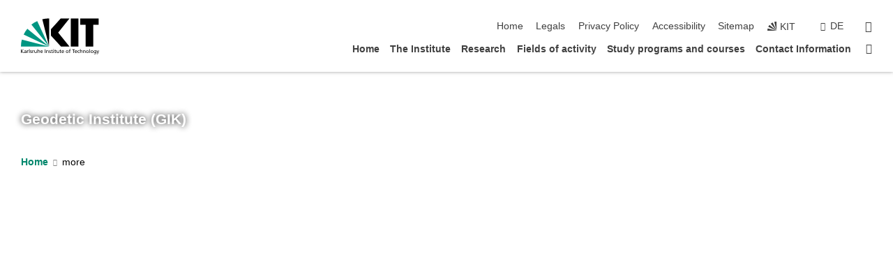

--- FILE ---
content_type: text/html; charset=UTF-8
request_url: https://www.gik.kit.edu/english/emailform.php?id=Z%2F2G9FwZ3a1wAOKbuSPKNshoxM%2BWwpsvtYChHWTH2UvrOdH89dE4qe7RZiuIv2xNgHfxrAPkvTx1S%2BNp3eIx2m3QWenrWjvoXVlYpxQ2PaTJ5H4ZpfjKdML9IfiVZdJhZDLp6TGNxWWgBQl1W1Be0g%3D%3D
body_size: 10422
content:
<!DOCTYPE html>
<html class="no-js" lang="en-gb">

    <head><!-- PageID 19 -->        <meta charset="utf-8">
<meta http-equiv="X-UA-Compatible" content="IE=edge">
<meta name="format-detection" content="telephone=no">
<meta name="viewport" content="width=device-width, initial-scale=1.0">
<meta name="theme-color" content="#009682">
<link rel="search" type="application/opensearchdescription+xml" href="https://www.kit.edu/opensearch.xml" title="KIT Search" />

<link rel="stylesheet" href="https://static.scc.kit.edu/fancybox/dist/jquery.fancybox.min.css" />
<link rel="stylesheet" href="https://static.scc.kit.edu/kit-2020/fontawesome/css/all.min.css">

<link rel="stylesheet" type="text/css" href="/english/31.php" />

<link rel="stylesheet" type="text/css" href="/english/7.php.css">
            







<link rel="alternate" href="/emailform.php" hreflang="de-DE">
<link rel="alternate" href="/english/emailform.php" hreflang="en-US">
<meta name="author" content="KIT-Webmaster (MP)" />
<meta name="DC.Creator" content="KIT-Webmaster (MP)" />
<meta name="DC.Date" content="09.05.2008 10:16" />
<meta name="DC.Publisher" content="KIT-Webmaster (MP)" />
<meta name="DC.Contributor" content="KIT-Webmaster (MP)" />
<meta name="DC.Identifier" content="" />
<meta name="DC.Language" content="en-gb" />
<meta name="DC.Relation" content="" />
<meta name="DC.Type" content="Text" />
<meta name="DC.Format" content="text/html" />
<meta name="DC.Coverage" content="KIT" />
<meta name="DC.Rights" content="Alle Rechte liegen beim Autor siehe Impressum" />

    <meta name="description" content="" />
    <meta name="Keywords" content="" />
    <!-- <meta http-equiv="cleartype" content="on" /> -->
    

<meta name="KIT.visibility" content="external" />
<link rel="shortcut icon" type="image/x-icon" href="/img/intern/favicon.ico" />










<script src="https://static.scc.kit.edu/kit-2020/js/legacy-compat.js"></script>
<script src="https://static.scc.kit.edu/kit-2020/js/jquery-3.4.1.min.js"></script>
<script src="https://static.scc.kit.edu/kit-2020/js/main.js"></script>
<script src="https://static.scc.kit.edu/kit-2020/js/kit.js"></script>
<script src="https://static.scc.kit.edu/fancybox/dist/jquery.fancybox.min.js"></script>


    <base target="_top" />
    <script src="/english/38.js"></script>








 
        
        <script>document.documentElement.classList.remove('no-js');</script>
        <meta name="projguid" content="A5882254D7BD494796A6442162433442" />
        <meta name="pageguid" content="C94AEC77F88A411DA5A9B034BB30B801" />
        <meta name="is_public" content="true" />
                
        
                
                        <meta name="DC.Title" content="KIT - GIK - Email-Form" /><title>KIT - GIK - Email-Form</title>        
        
    </head>
    <body  class="oe-page" vocab="http://schema.org/" typeof="WebPage">
        
        

    
    
    
    
    
    
    
    
    
    
    
    
    
    
    
    
    
    
    
    
    
    
    
    
    
    
    
    
    
        <header class="page-header">
            <div class="content-wrap">
            
                <div class="logo"><a href="https://www.kit.edu/english/" title="KIT-Homepage"><svg xmlns:dc="http://purl.org/dc/elements/1.1/" xmlns:cc="http://creativecommons.org/ns#" xmlns:rdf="http://www.w3.org/1999/02/22-rdf-syntax-ns#" xmlns:svg="http://www.w3.org/2000/svg" xmlns="http://www.w3.org/2000/svg" viewBox="0 0 262.42667 118.96" height="118.96" width="262.42667" xml:space="preserve" id="svg2" version="1.1">
    <title id="kit-logo-alt-title">KIT - Karlsruhe Institute of Technology</title>
    <metadata id="metadata8">
        <rdf:RDF>
            <cc:Work rdf:about="">
                <dc:format>image/svg+xml</dc:format>
                <dc:type rdf:resource="http://purl.org/dc/dcmitype/StillImage" />
            </cc:Work>
        </rdf:RDF>
    </metadata>
    <defs id="defs6" />
    <g transform="matrix(1.3333333,0,0,-1.3333333,0,118.96)" id="g10">
        <g transform="scale(0.1)" id="g12">
            <path id="path14" style="fill:#000000;fill-opacity:1;fill-rule:evenodd;stroke:none" d="M 1223.53,190.918 H 1009.7 L 755.531,463.789 V 620.031 L 1001.77,892.188 H 1222.1 L 938.406,539.391 1223.53,190.918 Z m 224.64,0 h -192.24 v 700.551 h 192.24 V 190.918 Z m 509.05,700.551 h -462.97 v -157.68 h 135.37 V 190.195 h 192.23 v 543.594 h 135.37 v 157.68 0" />
            <path id="path16" style="fill:#000000;fill-opacity:1;fill-rule:evenodd;stroke:none" d="m 709.449,190.918 v 0 0 0 0" />
            <path id="path18" style="fill:#000000;fill-opacity:1;fill-rule:evenodd;stroke:none" d="m 709.449,190.918 v 0 0 0 0" />
            <path id="path20" style="fill:#009682;fill-opacity:1;fill-rule:evenodd;stroke:none" d="M 161.527,635.148 C 124.809,590.508 93.1289,541.547 68.6484,488.988 L 709.449,190.918 161.527,635.148 v 0" />
            <path id="path22" style="fill:#009682;fill-opacity:1;fill-rule:evenodd;stroke:none" d="M 709.449,190.918 410.648,826.672 C 357.367,802.188 308.406,771.949 263.77,735.949 L 709.449,190.918 v 0 0" />
            <path id="path24" style="fill:#000000;fill-opacity:1;fill-rule:evenodd;stroke:none" d="m 709.449,190.918 0.723,700.551 c -2.164,0 -3.602,0 -5.762,0 -56.883,0 -112.32,-7.199 -165.601,-20.16 l 170.64,-680.391 v 0 0" />
            <path id="path26" style="fill:#000000;fill-opacity:1;fill-rule:evenodd;stroke:none" d="m 709.449,190.918 v 0 0 0 0 0" />
            <path id="path28" style="fill:#000000;fill-opacity:1;fill-rule:evenodd;stroke:none" d="m 709.449,190.918 v 0 0 0 0 0" /> 
            <path id="path30" style="fill:#009682;fill-opacity:1;fill-rule:evenodd;stroke:none" d="M 22.5703,362.266 C 8.16797,307.539 0.972656,249.941 0.25,190.918 H 709.449 L 22.5703,362.266 v 0" />
            <g class="logo-text">
                <path id="path32" style="fill:#000000;fill-opacity:1;fill-rule:nonzero;stroke:none" d="M 0,28.4375 H 12.8008 V 72.2266 L 52.6133,28.4375 H 71.3047 L 25.9844,75.5469 67.9766,117.793 H 50.9531 L 12.8008,78.4961 V 117.793 H 0 v -89.3555 0" />
                <path id="path34" style="fill:#000000;fill-opacity:1;fill-rule:nonzero;stroke:none" d="m 122.383,53.7891 c 0,-9.7266 -6.274,-17.168 -18.18,-17.168 -5.4999,0 -12.1639,3.7109 -12.1639,10.625 0,11.5234 16.1369,12.5586 22.6639,12.5586 2.559,0 5.117,-0.2539 7.68,-0.2539 V 53.7891 Z M 87.3047,78.8672 c 4.8672,4.1016 12.1641,6.6601 18.9453,6.6601 12.035,0 16.133,-5.7617 16.133,-17.0312 -4.738,0.2539 -8.067,0.2539 -12.805,0.2539 -12.4139,0 -30.3397,-5.1172 -30.3397,-21.5039 0,-14.1992 9.8594,-20.3711 23.9417,-20.3711 11.008,0 17.406,6.0352 20.222,10 h 0.258 v -8.4375 h 11.266 c -0.258,1.9141 -0.512,5.3711 -0.512,12.793 v 27.0117 c 0,17.793 -7.555,27.0117 -26.238,27.0117 -8.3283,0 -15.4963,-2.5586 -21.5119,-6.1328 l 0.6406,-10.2539 v 0" />
                <path id="path36" style="fill:#000000;fill-opacity:1;fill-rule:nonzero;stroke:none" d="m 154.77,28.4375 h 12.031 v 29.707 c 0,16.3672 7.043,26.6211 17.793,26.6211 2.051,0 4.484,-0.2539 6.66,-1.1523 v 10.7422 c -2.559,0.5273 -4.356,0.8984 -7.938,0.8984 -6.91,0 -13.824,-4.8633 -17.027,-11.6406 h -0.254 V 93.7305 H 154.77 v -65.293 0" />
                <path id="path38" style="fill:#000000;fill-opacity:1;fill-rule:nonzero;stroke:none" d="m 206.105,28.4375 h 12.036 v 96.0155 h -12.036 v -96.0155 0" />
                <path id="path40" style="fill:#000000;fill-opacity:1;fill-rule:nonzero;stroke:none" d="m 234.652,30.4883 c 5.504,-2.9688 11.778,-3.6133 17.922,-3.6133 11.649,0 22.785,6.4258 22.785,20.3711 0,20.8789 -28.289,17.0312 -28.289,30.3516 0,5.3711 5.375,7.9296 11.52,7.9296 2.816,0 9.984,-1.6601 12.676,-3.3203 l 1.019,10.4883 c -4.734,1.4063 -9.34,2.5586 -14.976,2.5586 -12.93,0 -23.039,-6.5234 -23.039,-20.0976 0,-18.3008 28.289,-17.2852 28.289,-29.1797 0,-7.0508 -6.782,-9.3555 -12.289,-9.3555 -3.457,0 -10.243,1.543 -14.977,4.6094 l -0.641,-10.7422 v 0" />
                <path id="path42" style="fill:#000000;fill-opacity:1;fill-rule:nonzero;stroke:none" d="m 289.957,28.4375 h 12.031 v 29.707 c 0,16.3672 7.039,26.6211 17.793,26.6211 2.051,0 4.481,-0.2539 6.66,-1.1523 v 10.7422 c -2.558,0.5273 -4.355,0.8984 -7.941,0.8984 -6.914,0 -13.82,-4.8633 -17.023,-11.6406 h -0.254 v 10.1172 h -11.266 v -65.293 0" />
                <path id="path44" style="fill:#000000;fill-opacity:1;fill-rule:nonzero;stroke:none" d="M 397.484,93.7305 H 385.453 V 63.5156 c 0,-15.8789 -6.14,-26.8945 -19.844,-26.8945 -10.496,0.6445 -13.824,8.0664 -13.824,23.3008 V 93.7305 H 339.758 V 54.9414 c 0,-17.5391 7.547,-28.0664 24.445,-28.0664 9.09,0 17.793,4.5117 21.379,11.9336 h 0.258 V 28.4375 h 11.644 v 65.293 0" />
                <path id="path46" style="fill:#000000;fill-opacity:1;fill-rule:nonzero;stroke:none" d="M 417.969,28.4375 H 430 v 30.2148 c 0,15.8594 6.148,26.875 19.844,26.875 10.5,-0.6445 13.824,-8.0664 13.824,-23.3007 V 28.4375 h 12.035 v 38.7891 c 0,17.539 -7.555,28.0273 -24.453,28.0273 -9.086,0 -16.641,-3.9648 -20.992,-10.8789 H 430 v 40.078 h -12.031 v -96.0155 0" />
                <path id="path48" style="fill:#000000;fill-opacity:1;fill-rule:nonzero;stroke:none" d="m 504.633,67.3438 c 0.894,8.457 5.762,18.1835 17.539,18.1835 10.367,0 16.258,-8.1835 16.258,-18.1835 h -33.797 z m 41.601,-24.1797 c -2.941,-2.4414 -12.156,-6.543 -20.097,-6.543 -11.391,0 -21.504,8.8477 -21.504,21.7773 h 46.597 c 0,20.9961 -7.042,36.8555 -28.804,36.8555 -18.434,0 -30.594,-13.6914 -30.594,-33.0273 0,-21.25 10.625,-35.3516 33.793,-35.3516 10.754,0 16,2.5781 20.609,4.2578 v 12.0313 0" />
                <path id="path50" style="fill:#000000;fill-opacity:1;fill-rule:nonzero;stroke:none" d="m 604.102,28.4375 h 12.796 v 89.3555 h -12.796 v -89.3555 0" />
                <path id="path52" style="fill:#000000;fill-opacity:1;fill-rule:nonzero;stroke:none" d="m 638.535,28.4375 h 12.035 v 30.2148 c 0,15.8594 6.145,26.875 19.84,26.875 10.496,-0.6445 13.828,-8.0664 13.828,-23.3007 V 28.4375 h 12.032 v 38.7891 c 0,17.539 -7.547,28.0273 -24.45,28.0273 -9.09,0 -17.797,-4.4726 -21.375,-11.8945 h -0.257 v 10.3711 h -11.653 v -65.293 0" />
                <path id="path54" style="fill:#000000;fill-opacity:1;fill-rule:nonzero;stroke:none" d="m 711.25,30.4883 c 5.504,-2.9688 11.777,-3.6133 17.922,-3.6133 11.648,0 22.781,6.4258 22.781,20.3711 0,20.8789 -28.285,17.0312 -28.285,30.3516 0,5.3711 5.371,7.9296 11.52,7.9296 2.816,0 9.984,-1.6601 12.671,-3.3203 l 1.024,10.4883 c -4.738,1.4063 -9.34,2.5586 -14.977,2.5586 -12.929,0 -23.043,-6.5234 -23.043,-20.0976 0,-18.3008 28.293,-17.2852 28.293,-29.1797 0,-7.0508 -6.785,-9.3555 -12.293,-9.3555 -3.457,0 -10.238,1.543 -14.972,4.6094 L 711.25,30.4883 v 0" />
                <path id="path56" style="fill:#000000;fill-opacity:1;fill-rule:nonzero;stroke:none" d="M 801.246,93.7305 H 783.961 V 112.676 L 771.93,108.828 V 93.7305 H 757.207 V 83.9844 H 771.93 V 45.8398 c 0,-13.0468 7.675,-18.9648 20.097,-18.9648 3.836,0 7.547,1.0352 10.239,1.8164 v 10.2344 c -1.793,-1.1524 -4.485,-2.3047 -8.196,-2.3047 -5.5,0 -10.109,4.1016 -10.109,11.6602 v 35.7031 h 17.285 v 9.7461 0" />
                <path id="path58" style="fill:#000000;fill-opacity:1;fill-rule:nonzero;stroke:none" d="M 830.688,121.895 H 817.117 V 108.32 h 13.571 v 13.575 z M 817.887,28.4375 h 12.031 v 65.293 h -12.031 v -65.293 0" />
                <path id="path60" style="fill:#000000;fill-opacity:1;fill-rule:nonzero;stroke:none" d="m 886.633,93.7305 h -17.285 v 18.9455 l -12.035,-3.848 V 93.7305 h -14.719 v -9.7461 h 14.719 V 45.8398 c 0,-13.0468 7.683,-18.9648 20.097,-18.9648 3.844,0 7.551,1.0352 10.242,1.8164 v 10.2344 c -1.789,-1.1524 -4.476,-2.3047 -8.195,-2.3047 -5.504,0 -10.109,4.1016 -10.109,11.6602 v 35.7031 h 17.285 v 9.7461 0" />
                <path id="path62" style="fill:#000000;fill-opacity:1;fill-rule:nonzero;stroke:none" d="M 959.469,93.7305 H 947.438 V 63.5156 c 0,-15.8789 -6.145,-26.8945 -19.844,-26.8945 -10.5,0.6445 -13.824,8.0664 -13.824,23.3008 V 93.7305 H 901.734 V 54.9414 c 0,-17.5391 7.551,-28.0664 24.454,-28.0664 9.085,0 17.792,4.5117 21.375,11.9336 h 0.257 V 28.4375 h 11.649 v 65.293 0" />
                <path id="path64" style="fill:#000000;fill-opacity:1;fill-rule:nonzero;stroke:none" d="m 1014.64,93.7305 h -17.277 v 18.9455 l -12.035,-3.848 V 93.7305 h -14.723 v -9.7461 h 14.723 V 45.8398 c 0,-13.0468 7.68,-18.9648 20.102,-18.9648 3.84,0 7.55,1.0352 10.23,1.8164 v 10.2344 c -1.78,-1.1524 -4.48,-2.3047 -8.19,-2.3047 -5.5,0 -10.107,4.1016 -10.107,11.6602 v 35.7031 h 17.277 v 9.7461 0" />
                <path id="path66" style="fill:#000000;fill-opacity:1;fill-rule:nonzero;stroke:none" d="m 1038.2,67.3438 c 0.89,8.457 5.76,18.1835 17.53,18.1835 10.37,0 16.26,-8.1835 16.26,-18.1835 h -33.79 z m 41.6,-24.1797 c -2.94,-2.4414 -12.15,-6.543 -20.09,-6.543 -11.4,0 -21.51,8.8477 -21.51,21.7773 h 46.59 c 0,20.9961 -7.04,36.8555 -28.79,36.8555 -18.44,0 -30.61,-13.6914 -30.61,-33.0273 0,-21.25 10.64,-35.3516 33.8,-35.3516 10.75,0 16.01,2.5781 20.61,4.2578 v 12.0313 0" />
                <path id="path68" style="fill:#000000;fill-opacity:1;fill-rule:nonzero;stroke:none" d="m 1144.96,61.0742 c 0,12.4219 7.56,24.4531 20.48,24.4531 12.8,0 20.36,-12.0312 20.36,-24.4531 0,-11.6406 -6.27,-24.4531 -20.36,-24.4531 -14.21,0 -20.48,12.8125 -20.48,24.4531 z m -12.8,0 c 0,-18.6914 13.57,-34.1992 33.28,-34.1992 19.59,0 33.16,15.5078 33.16,34.1992 0,19.8438 -13.32,34.1797 -33.16,34.1797 -19.96,0 -33.28,-14.3359 -33.28,-34.1797 v 0" />
                <path id="path70" style="fill:#000000;fill-opacity:1;fill-rule:nonzero;stroke:none" d="m 1222.54,28.4375 h 12.03 v 55.5469 h 17.29 v 9.7461 h -17.29 v 7.0315 c 0,8.828 1.28,15.488 11.65,15.488 2.05,0 4.36,-0.254 5.76,-0.762 l 0.51,9.727 c -2.43,0.39 -4.99,0.762 -8.07,0.762 -17.79,0 -21.88,-10.372 -21.88,-26.2309 v -6.0156 h -15.36 v -9.7461 h 15.36 v -55.5469 0" />
                <path id="path72" style="fill:#000000;fill-opacity:1;fill-rule:nonzero;stroke:none" d="m 1319.06,28.4375 h 12.81 v 78.0855 h 27.77 v 11.27 h -68.36 v -11.27 h 27.78 v -78.0855 0" />
                <path id="path74" style="fill:#000000;fill-opacity:1;fill-rule:nonzero;stroke:none" d="m 1370.27,67.3438 c 0.89,8.457 5.76,18.1835 17.53,18.1835 10.37,0 16.26,-8.1835 16.26,-18.1835 h -33.79 z m 41.61,-24.1797 c -2.95,-2.4414 -12.16,-6.543 -20.1,-6.543 -11.4,0 -21.51,8.8477 -21.51,21.7773 h 46.6 c 0,20.9961 -7.05,36.8555 -28.8,36.8555 -18.44,0 -30.61,-13.6914 -30.61,-33.0273 0,-21.25 10.64,-35.3516 33.8,-35.3516 10.75,0 16.01,2.5781 20.62,4.2578 v 12.0313 0" />
                <path id="path76" style="fill:#000000;fill-opacity:1;fill-rule:nonzero;stroke:none" d="m 1475.5,92.6953 c -3.46,1.4063 -9.73,2.5586 -14.6,2.5586 -19.96,0 -33.28,-14.3359 -33.28,-34.1797 0,-18.6914 13.57,-34.1992 33.28,-34.1992 4.35,0 10.12,0.3906 15.11,2.7148 l -0.89,10.7422 c -3.72,-2.4218 -8.84,-3.7109 -12.93,-3.7109 -15.5,0 -21.77,12.8125 -21.77,24.4531 0,12.4219 7.56,24.4531 21,24.4531 3.83,0 8.44,-0.8984 13.05,-2.8125 l 1.03,9.9805 v 0" />
                <path id="path78" style="fill:#000000;fill-opacity:1;fill-rule:nonzero;stroke:none" d="m 1489.83,28.4375 h 12.04 v 30.2148 c 0,15.8594 6.14,26.875 19.84,26.875 10.5,-0.6445 13.82,-8.0664 13.82,-23.3007 V 28.4375 h 12.04 v 38.7891 c 0,17.539 -7.56,28.0273 -24.45,28.0273 -9.1,0 -16.65,-3.9648 -21,-10.8789 h -0.25 v 40.078 h -12.04 v -96.0155 0" />
                <path id="path80" style="fill:#000000;fill-opacity:1;fill-rule:nonzero;stroke:none" d="m 1568.05,28.4375 h 12.03 v 30.2148 c 0,15.8594 6.15,26.875 19.84,26.875 10.5,-0.6445 13.83,-8.0664 13.83,-23.3007 V 28.4375 h 12.03 v 38.7891 c 0,17.539 -7.55,28.0273 -24.45,28.0273 -9.08,0 -17.79,-4.4726 -21.38,-11.8945 h -0.25 v 10.3711 h -11.65 v -65.293 0" />
                <path id="path82" style="fill:#000000;fill-opacity:1;fill-rule:nonzero;stroke:none" d="m 1654.72,61.0742 c 0,12.4219 7.55,24.4531 20.48,24.4531 12.8,0 20.35,-12.0312 20.35,-24.4531 0,-11.6406 -6.27,-24.4531 -20.35,-24.4531 -14.21,0 -20.48,12.8125 -20.48,24.4531 z m -12.81,0 c 0,-18.6914 13.57,-34.1992 33.29,-34.1992 19.58,0 33.15,15.5078 33.15,34.1992 0,19.8438 -13.31,34.1797 -33.15,34.1797 -19.98,0 -33.29,-14.3359 -33.29,-34.1797 v 0" />
                <path id="path84" style="fill:#000000;fill-opacity:1;fill-rule:nonzero;stroke:none" d="m 1726.02,28.4375 h 12.03 v 96.0155 h -12.03 v -96.0155 0" />
                <path id="path86" style="fill:#000000;fill-opacity:1;fill-rule:nonzero;stroke:none" d="m 1768.52,61.0742 c 0,12.4219 7.54,24.4531 20.47,24.4531 12.81,0 20.37,-12.0312 20.37,-24.4531 0,-11.6406 -6.28,-24.4531 -20.37,-24.4531 -14.2,0 -20.47,12.8125 -20.47,24.4531 z m -12.81,0 c 0,-18.6914 13.57,-34.1992 33.28,-34.1992 19.59,0 33.16,15.5078 33.16,34.1992 0,19.8438 -13.31,34.1797 -33.16,34.1797 -19.97,0 -33.28,-14.3359 -33.28,-34.1797 v 0" />
                <path id="path88" style="fill:#000000;fill-opacity:1;fill-rule:nonzero;stroke:none" d="m 1864.9,38.1641 c -11.26,0 -18.17,10.7617 -18.17,23.0468 0,11.1329 6.01,24.3164 18.17,24.3164 12.81,0 19.08,-11.6406 19.08,-25.2148 0,-12.168 -7.81,-22.1484 -19.08,-22.1484 z m 31.12,55.5664 h -11.15 v -9.7461 h -0.25 c -3.58,7.0508 -9.98,11.2695 -21.5,11.2695 -19.72,0 -29.19,-17.9101 -29.19,-34.6875 0,-16.8945 9.21,-32.1289 27.91,-32.1289 8.32,0 16.76,3.3203 21.89,10.1172 h 0.25 v -6.4063 c 0,-13.8476 -7.55,-22.42184 -20.22,-22.42184 -8.84,0 -14.35,1.66014 -23.55,5.87894 L 1838.93,4.47266 C 1849.41,0.898438 1855.43,0 1862.34,0 c 23.43,0 33.68,11.3867 33.68,31.25 v 62.4805 0" />
                <path id="path90" style="fill:#000000;fill-opacity:1;fill-rule:nonzero;stroke:none" d="M 1910.87,0.898438 C 1913.04,0.507813 1915.21,0 1919.05,0 c 15.88,0 20.62,14.4531 25.1,27.0117 l 24.06,66.7188 h -12.16 L 1938.13,39.707 h -0.26 l -17.53,54.0235 h -13.19 L 1929.3,32.793 c 0.77,-2.1875 2.3,-5.5274 2.3,-6.9336 0,-1.2891 -3.58,-16.13284 -14.33,-16.13284 -2.06,0 -4.1,0.50784 -5.64,1.01564 l -0.76,-9.843762 v 0" />
            </g>
        </g>
    </g>
</svg></a></div>
            
            
                <div class="navigation">
                    <button class="burger"><svg class="burger-icon" xmlns="http://www.w3.org/2000/svg" xmlns:xlink="http://www.w3.org/1999/xlink" x="0px" y="0px" viewBox="0 0 300 274.5" width="300px" height="274.5px">
    <rect class="burger-top" y="214.4" width="300" height="60.1"/>
    <rect class="burger-middle" y="107.2" width="300" height="60.1"/>
    <rect class="burger-bottom" y="0" width="300" height="60.1"/>
</svg></button>
                    <a id="logo_oe_name" href="/english/index.php">Geodetic Institute (GIK)</a>
                    <div class="navigation-meta">
                        <ul class="navigation-meta-links">
                            <li aria-label="skip navigation"><a href="#main_content" class="skip_navigation" tabindex="1" accesskey="2">skip navigation</a></li>

                            <li><a accesskey="1" title="startpage" href="/english/index.php">Home</a></li>
<li><a accesskey="8" href="/english/legals.php">Legals</a></li>

<li><a href="/english/datenschutz.php">Privacy Policy</a></li>

<li><a href="https://www.kit.edu/redirect.php?page=barriere&lang=ENG" target="\#A4636DEABB59442D84DAA4CDE1C05730">Accessibility</a></li>

<li><a accesskey="3" href="/english/42.php">Sitemap</a></li>

                            
                            <li><a href="https://www.kit.edu/english/" title="KIT-Homepage"><span class="svg-icon"><svg xmlns="http://www.w3.org/2000/svg" xmlns:xlink="http://www.w3.org/1999/xlink" x="0px" y="0px" viewBox="0 0 299.4 295.7" width="299.4px" height="295.7px" role="img"><title></title><polygon points="299.3,295.7 299.3,295.6 299.3,295.6 "/><polygon points="299.3,295.6 299.3,295.6 299.3,295.6 "/><path d="M67.9,108.1c-15.6,18.9-28.8,39.6-39.3,61.7l270.6,125.9L67.9,108.1z"/><path d="M299.2,295.6L173,27.2c-22.2,10.2-43,23.1-62,38.4l188.3,230.1L299.2,295.6z"/><polygon points="299.3,295.6 299.3,295.6 299.3,295.6 299.3,295.5 "/><polygon points="299.3,295.6 299.3,295.6 299.3,295.6 299.3,295.5 "/><path d="M9.3,223.2c-6.1,23.7-9.2,48-9.3,72.5h299.2L9.3,223.2z"/><path d="M299.3,295.6l0.1-295.6c-0.8,0-1.5-0.1-2.2-0.1c-23.6,0-47,2.8-69.9,8.4L299.3,295.6L299.3,295.6z"/></svg></span><span>KIT</span></a></li>
                            
                        </ul>
                        <div class="navigation-language"><ul><li><a hreflang="de" href="/emailform.php">de</a></li></ul></div>                        <div class="navigation-search">
                            <div class="search-form">
                                <form action="https://www.gik.kit.edu/english/search.php">
                                    <input id="meta_search_input" type="search" name="searchquery" placeholder="search" aria-label="search" size="1" required="required"/>
                                    <input name="local_search" type="hidden" value="true">                                    <button><span>search</span></button>
                                </form>
                            </div><a id="meta_search_label" role="switch" aria-checked="false" class="search-trigger" title="search" href="#"><span>search</span></a>
                        </div>
                                            </div>
                    <nav class="navigation-main">
                        <ul class="navigation-l1"><li class=""><a href="http://www.gik.kit.edu/english/index.php" target="_self">Home</a></li><li class="flyout "><a href="/english/2226.php">The Institute</a><div class="dropdown"><ul class="navigation-breadcrumb"><li class="home"><button><span>Start</span></button></li><li><span>The Institute</span></li></ul><a class="parent" href="/english/2226.php">The Institute</a><ul class="navigation-l2"><li class="has-submenu "><a href="/english/staff.php">Staff</a><div class="submenu"><ul class="navigation-breadcrumb"><li class="home"><button><span>Start</span></button></li><li><button>The Institute</button></li><li><span>Staff</span></li></ul><a class="parent" href="/english/staff.php">Staff</a><ul class="navigation-l3"><li class=""><a href="/english/staff.php">staff @ GIK</a></li><li class=""><a href="/english/lehrbeauftragte.php">University Lecturers</a></li><li class=""><a href="/english/former_staff.php">Former Staff</a></li></ul></div></li><li class=""><a href="/english/publications.php">Publications</a></li><li class="has-submenu "><a href="/english/aktuelles.php">Latest Info</a><div class="submenu"><ul class="navigation-breadcrumb"><li class="home"><button><span>Start</span></button></li><li><button>The Institute</button></li><li><span>Latest Info</span></li></ul><a class="parent" href="/english/aktuelles.php">Latest Info</a><ul class="navigation-l3"><li class=""><a href="/english/Job_Opportunities.php">Job Opportunities</a></li><li class="has-submenu "><a href="/english/geokoll2011_12.php">Geodetic Colloquium</a><div class="submenu"><ul class="navigation-breadcrumb"><li class="home"><button><span>Start</span></button></li><li><button>The Institute</button></li><li><button>Latest Info</button></li><li><span>Geodetic Colloquium</span></li></ul><a class="parent" href="/english/geokoll2011_12.php">Geodetic Colloquium</a><ul class="navigation-l4"><li class=""><a href="/english/2850.php">WS25/26</a></li><li class=""><a href="/english/2778.php">Geodaetisches Kolloquium SoSe 2025</a></li><li class="has-submenu "><a href="/english/2752.php">WS2024/25</a><div class="submenu"><ul class="navigation-breadcrumb"><li class="home"><button><span>Start</span></button></li><li><button>The Institute</button></li><li><button>Latest Info</button></li><li><button>Geodetic Colloquium</button></li><li><span>WS2024/25</span></li></ul><a class="parent" href="/english/2752.php">WS2024/25</a><ul class="navigation-l5"><li class=""><a href="/english/2754.php">Bouman</a></li></ul></div></li><li class="has-submenu "><a href="/english/2725.php">Geodätisches Kollquium SoSe 2024</a><div class="submenu"><ul class="navigation-breadcrumb"><li class="home"><button><span>Start</span></button></li><li><button>The Institute</button></li><li><button>Latest Info</button></li><li><button>Geodetic Colloquium</button></li><li><span>Geodätisches Kollquium SoSe 2024</span></li></ul><a class="parent" href="/english/2725.php">Geodätisches Kollquium SoSe 2024</a><ul class="navigation-l5"><li class=""><a href="/english/2742.php">DVW-NachwuchsForum</a></li><li class=""><a href="/english/2727.php">Eling</a></li></ul></div></li><li class=""><a href="/english/2671.php">WS2023/24</a></li><li class="has-submenu "><a href="/english/2606.php">SoSe 2023</a><div class="submenu"><ul class="navigation-breadcrumb"><li class="home"><button><span>Start</span></button></li><li><button>The Institute</button></li><li><button>Latest Info</button></li><li><button>Geodetic Colloquium</button></li><li><span>SoSe 2023</span></li></ul><a class="parent" href="/english/2606.php">SoSe 2023</a><ul class="navigation-l5"><li class=""><a href="/english/2608.php">Semmler</a></li></ul></div></li><li class="has-submenu "><a href="/english/2559.php">WS2022/23</a><div class="submenu"><ul class="navigation-breadcrumb"><li class="home"><button><span>Start</span></button></li><li><button>The Institute</button></li><li><button>Latest Info</button></li><li><button>Geodetic Colloquium</button></li><li><span>WS2022/23</span></li></ul><a class="parent" href="/english/2559.php">WS2022/23</a><ul class="navigation-l5"><li class=""><a href="/english/2589.php">Dikov</a></li></ul></div></li><li class=""><a href="/english/2477.php">SoSe 2021</a></li><li class="has-submenu "><a href="/english/2509.php">SoSe 2022</a><div class="submenu"><ul class="navigation-breadcrumb"><li class="home"><button><span>Start</span></button></li><li><button>The Institute</button></li><li><button>Latest Info</button></li><li><button>Geodetic Colloquium</button></li><li><span>SoSe 2022</span></li></ul><a class="parent" href="/english/2509.php">SoSe 2022</a><ul class="navigation-l5"><li class=""><a href="/english/2541.php">Nachwuchsforum</a></li><li class=""><a href="/english/2539.php">Ulrich</a></li><li class=""><a href="/english/2537.php">Hase</a></li><li class=""><a href="/english/2516.php">Baron_bruns</a></li></ul></div></li><li class="has-submenu "><a href="/english/2485.php">WS 2021/22</a><div class="submenu"><ul class="navigation-breadcrumb"><li class="home"><button><span>Start</span></button></li><li><button>The Institute</button></li><li><button>Latest Info</button></li><li><button>Geodetic Colloquium</button></li><li><span>WS 2021/22</span></li></ul><a class="parent" href="/english/2485.php">WS 2021/22</a><ul class="navigation-l5"><li class=""><a href="/english/2479.php">Herrmann</a></li><li class=""><a href="/english/2487.php">Jadidi</a></li><li class=""><a href="/english/2489.php">Hase</a></li><li class=""><a href="/english/2491.php">Mandlburger</a></li><li class=""><a href="/english/2493.php">Mueller</a></li><li class=""><a href="/english/2495.php">Ulrich</a></li></ul></div></li><li class=""><a href="/english/2442.php">WS 2020/21</a></li></ul></div></li><li class="has-submenu "><a href="/english/mitarbeiter_seminar.php">Staff Seminar</a><div class="submenu"><ul class="navigation-breadcrumb"><li class="home"><button><span>Start</span></button></li><li><button>The Institute</button></li><li><button>Latest Info</button></li><li><span>Staff Seminar</span></li></ul><a class="parent" href="/english/mitarbeiter_seminar.php">Staff Seminar</a><ul class="navigation-l4"><li class=""><a href="/english/2456.php">Wintersemester 2020/2021</a></li></ul></div></li><li class=""><a href="/english/2337.php">Calendar</a></li></ul></div></li><li class="has-submenu "><a href="/english/2081.php">News Archive</a><div class="submenu"><ul class="navigation-breadcrumb"><li class="home"><button><span>Start</span></button></li><li><button>The Institute</button></li><li><span>News Archive</span></li></ul><a class="parent" href="/english/2081.php">News Archive</a><ul class="navigation-l3"><li class=""><a href="/english/2871.php">GeodKollWS25/26</a></li><li class=""><a href="/english/2864.php">Rahmenseite 2864</a></li><li class=""><a href="/english/2858.php">Brucken-Monitoring</a></li><li class=""><a href="/english/2854.php">PhD-Seminar</a></li><li class=""><a href="/english/2846.php">HVÜ 2025</a></li><li class=""><a href="/english/2843.php">Geoinformatik mit ethischem Fokus</a></li><li class=""><a href="/english/2838.php">Innovationstag Mittelstand</a></li><li class=""><a href="/english/2824.php">Exkursionsbericht Daimler</a></li><li class=""><a href="/english/2820.php">Das GIK im ZKM</a></li><li class=""><a href="/english/2816.php">GoetheGymnasium</a></li><li class=""><a href="/english/2813.php">Campustag</a></li><li class=""><a href="/english/2805.php">DFH Evaluation</a></li><li class=""><a href="/english/2803.php">DFH Evaluation</a></li><li class=""><a href="/english/2800.php">Geospatial Week</a></li><li class=""><a href="/english/2776.php">GNSS</a></li><li class=""><a href="/english/2758.php">StudienInfoTag</a></li></ul></div></li></ul></div></li><li class="flyout "><a href="/english/research.php">Research</a><div class="dropdown"><ul class="navigation-breadcrumb"><li class="home"><button><span>Start</span></button></li><li><span>Research</span></li></ul><a class="parent" href="/english/research.php">Research</a><ul class="navigation-l2"><li class="has-submenu "><a href="/english/geoinformatics.php">Geoinformatics</a><div class="submenu"><ul class="navigation-breadcrumb"><li class="home"><button><span>Start</span></button></li><li><button>Research</button></li><li><span>Geoinformatics</span></li></ul><a class="parent" href="/english/geoinformatics.php">Geoinformatics</a><ul class="navigation-l3"><li class=""><a href="/english/2807.php">Ultrametric geometry, topology, geodata analysis</a></li><li class=""><a href="/english/2808.php">Graph-based management of spatio-temporal data / Geo Graph Query Language (GeoGQL)</a></li><li class=""><a href="/english/2809.php">Management / GeoAI-based analysis of big spatio-temporal data</a></li><li class=""><a href="/english/2810.php">Analysis of time-related Open Street Map data / integration with 3D city model data</a></li><li class=""><a href="/english/2811.php">Interdisciplinary examination of digital elevation models</a></li></ul></div></li><li class="has-submenu "><a href="/english/satgeodesy.php">Geodetic Earth System Sciences</a><div class="submenu"><ul class="navigation-breadcrumb"><li class="home"><button><span>Start</span></button></li><li><button>Research</button></li><li><span>Geodetic Earth System Sciences</span></li></ul><a class="parent" href="/english/satgeodesy.php">Geodetic Earth System Sciences</a><ul class="navigation-l3"><li class="has-submenu "><a href="/english/geod_nutzung_gps.php">Geodetic use of GPS</a><div class="submenu"><ul class="navigation-breadcrumb"><li class="home"><button><span>Start</span></button></li><li><button>Research</button></li><li><button>Geodetic Earth System Sciences</button></li><li><span>Geodetic use of GPS</span></li></ul><a class="parent" href="/english/geod_nutzung_gps.php">Geodetic use of GPS</a><ul class="navigation-l4"><li class=""><a href="/english/2268.php">AtmoWater</a></li><li class=""><a href="/english/2270.php">Deformation</a></li><li class=""><a href="/english/2272.php">Multipath Effects</a></li><li class=""><a href="/english/gnss_karl.php">gnss_karl</a></li></ul></div></li><li class="has-submenu "><a href="/english/physik_geod.php">Physical Geodesy</a><div class="submenu"><ul class="navigation-breadcrumb"><li class="home"><button><span>Start</span></button></li><li><button>Research</button></li><li><button>Geodetic Earth System Sciences</button></li><li><span>Physical Geodesy</span></li></ul><a class="parent" href="/english/physik_geod.php">Physical Geodesy</a><ul class="navigation-l4"><li class=""><a href="/english/rwi_model.php">Rock-Water-Ice model</a></li><li class=""><a href="/english/bouguerano.php">Bouguer anomalies for the German state of Saarland</a></li><li class=""><a href="/english/tesseroid.php">Tesseroid's potential and its derivatives</a></li><li class=""><a href="/english/2236.php">Africa Geoid</a></li><li class=""><a href="/english/2238.php">Uncertainty in Gravity Field Modelling</a></li></ul></div></li><li class=""><a href="/english/black_forest_observatory.php">Black Forest Observatory (BFO)</a></li><li class="has-submenu "><a href="/english/2104.php">Radar Interferometry (InSAR)</a><div class="submenu"><ul class="navigation-breadcrumb"><li class="home"><button><span>Start</span></button></li><li><button>Research</button></li><li><button>Geodetic Earth System Sciences</button></li><li><span>Radar Interferometry (InSAR)</span></li></ul><a class="parent" href="/english/2104.php">Radar Interferometry (InSAR)</a><ul class="navigation-l4"><li class=""><a href="/english/2180.php">Recent Geodynamics Upper Rhine Valley</a></li><li class=""><a href="/english/2177.php">Monitoring of big Dams</a></li><li class=""><a href="/english/2181.php">SUBI</a></li><li class=""><a href="/english/2182.php">FloodRisk</a></li><li class=""><a href="/english/2183.php">Monitoring of active Volcano Domes</a></li><li class=""><a href="/english/2184.php">Insight</a></li><li class=""><a href="/english/2466.php">AI with PS-InSAR</a></li></ul></div></li></ul></div></li><li class="has-submenu "><a href="/english/geosensorik.php">Geodetic Sensor Systems</a><div class="submenu"><ul class="navigation-breadcrumb"><li class="home"><button><span>Start</span></button></li><li><button>Research</button></li><li><span>Geodetic Sensor Systems</span></li></ul><a class="parent" href="/english/geosensorik.php">Geodetic Sensor Systems</a><ul class="navigation-l3"><li class="has-submenu "><a href="/english/2673.php">Abschlussarbeiten</a><div class="submenu"><ul class="navigation-breadcrumb"><li class="home"><button><span>Start</span></button></li><li><button>Research</button></li><li><button>Geodetic Sensor Systems</button></li><li><span>Abschlussarbeiten</span></li></ul><a class="parent" href="/english/2673.php">Abschlussarbeiten</a><ul class="navigation-l4"><li class="has-submenu "><a href="/english/2692.php">JustierungKalibrierungPrüfung</a><div class="submenu"><ul class="navigation-breadcrumb"><li class="home"><button><span>Start</span></button></li><li><button>Research</button></li><li><button>Geodetic Sensor Systems</button></li><li><button>Abschlussarbeiten</button></li><li><span>JustierungKalibrierungPrüfung</span></li></ul><a class="parent" href="/english/2692.php">JustierungKalibrierungPrüfung</a><ul class="navigation-l5"><li class=""><a href="/english/2688.php">VerifikationKalibrierroutinen</a></li><li class=""><a href="/english/2689.php">Qualitätsbeurteilung</a></li><li class=""><a href="/english/2687.php">Instrumentenuntersuchungen</a></li><li class=""><a href="/english/2686.php">FriedrichstalerAllee</a></li></ul></div></li><li class=""><a href="/english/2685.php">Multisensorsysteme</a></li><li class=""><a href="/english/2684.php">TerrestrischesLaserscanning</a></li><li class=""><a href="/english/2683.php">Vermessungsmethoden</a></li></ul></div></li><li class=""><a href="/english/rita_development.php">RITA-Development</a></li><li class="has-submenu "><a href="/english/2581.php">Terrestrial laser scanning</a><div class="submenu"><ul class="navigation-breadcrumb"><li class="home"><button><span>Start</span></button></li><li><button>Research</button></li><li><button>Geodetic Sensor Systems</button></li><li><span>Terrestrial laser scanning</span></li></ul><a class="parent" href="/english/2581.php">Terrestrial laser scanning</a><ul class="navigation-l4"><li class=""><a href="/english/2614.php">Derivation of soil parameters based on laser scanning point clouds</a></li><li class=""><a href="/english/2613.php">Deformation analysis</a></li><li class=""><a href="/english/2612.php">Point cloud modelling</a></li></ul></div></li></ul></div></li></ul></div></li><li class="flyout "><a href="/english/taetigkeitsbereiche.php">Fields of activity</a><div class="dropdown"><ul class="navigation-breadcrumb"><li class="home"><button><span>Start</span></button></li><li><span>Fields of activity</span></li></ul><a class="parent" href="/english/taetigkeitsbereiche.php">Fields of activity</a><ul class="navigation-l2"><li class="has-submenu "><a href="/english/instrumentenpruefungen.php">Instrument tests (terrestrial geodesy)</a><div class="submenu"><ul class="navigation-breadcrumb"><li class="home"><button><span>Start</span></button></li><li><button>Fields of activity</button></li><li><span>Instrument tests (terrestrial geodesy)</span></li></ul><a class="parent" href="/english/instrumentenpruefungen.php">Instrument tests (terrestrial geodesy)</a><ul class="navigation-l3"><li class=""><a href="/english/2597.php">Prismenprüfung</a></li><li class=""><a href="/english/rueckf_distanzmessern.php">Rückführung von Distanzmessern</a></li><li class=""><a href="/english/laserradar.php">Untersuchung des Laser Radars</a></li><li class=""><a href="/english/addition_24m.php">Additionskorrektion bis 24 m</a></li><li class=""><a href="/english/addition_1200m.php">Additionskorrektion bis 1200 m</a></li><li class=""><a href="/english/additonskorrektion_reflektorlos.php">Additonskorrektion reflektorlos</a></li><li class=""><a href="/english/kantenverhalten_reflektorlos.php">Kantenverhalten reflektorlos</a></li><li class=""><a href="/english/winkelpruefeinrichtung.php">Winkelprüfeinrichtung</a></li></ul></div></li><li class="has-submenu "><a href="/english/spezialvermessungen.php">Special Surveying</a><div class="submenu"><ul class="navigation-breadcrumb"><li class="home"><button><span>Start</span></button></li><li><button>Fields of activity</button></li><li><span>Special Surveying</span></li></ul><a class="parent" href="/english/spezialvermessungen.php">Special Surveying</a><ul class="navigation-l3"><li class=""><a href="/english/3d_messtechnik.php">3D-Messtechnik für industrielle Anwendungen</a></li></ul></div></li><li class="has-submenu "><a href="/english/softwareentwicklung.php">Softwareentwicklung am GIK</a><div class="submenu"><ul class="navigation-breadcrumb"><li class="home"><button><span>Start</span></button></li><li><button>Fields of activity</button></li><li><span>Softwareentwicklung am GIK</span></li></ul><a class="parent" href="/english/softwareentwicklung.php">Softwareentwicklung am GIK</a><ul class="navigation-l3"><li class=""><a href="/english/netzcg.php">NetzCG</a></li><li class=""><a href="/english/software_freie.php">Free Software</a></li><li class=""><a href="/english/software_weitere.php">More Software</a></li></ul></div></li><li class=""><a href="/english/taetig_projekte.php">Projekte</a></li><li class=""><a href="/english/stud_ausland.php">Studentische Auslandsprojekte</a></li></ul></div></li><li class="flyout "><a href="/english/studium.php">Study programs and courses</a><div class="dropdown"><ul class="navigation-breadcrumb"><li class="home"><button><span>Start</span></button></li><li><span>Study programs and courses</span></li></ul><a class="parent" href="/english/studium.php">Study programs and courses</a><ul class="navigation-l2"><li class=""><a href="/english/453.php">Bachelor's degree program</a></li><li class=""><a href="/english/master.php">Master's degree program</a></li><li class="has-submenu "><a href="/english/503.php">Studies and theses</a><div class="submenu"><ul class="navigation-breadcrumb"><li class="home"><button><span>Start</span></button></li><li><button>Study programs and courses</button></li><li><span>Studies and theses</span></li></ul><a class="parent" href="/english/503.php">Studies and theses</a><ul class="navigation-l3"><li class=""><a href="/english/bachelorarbeiten.php">Bachelor's Theses</a></li><li class=""><a href="/english/masterarbeiten.php">Master's Theses</a></li><li class="has-submenu "><a href="/english/diplomarbeiten.php">Diplomarbeiten</a><div class="submenu"><ul class="navigation-breadcrumb"><li class="home"><button><span>Start</span></button></li><li><button>Study programs and courses</button></li><li><button>Studies and theses</button></li><li><span>Diplomarbeiten</span></li></ul><a class="parent" href="/english/diplomarbeiten.php">Diplomarbeiten</a><ul class="navigation-l4"><li class=""><a href="http://www.gik.kit.edu/diplomarbeiten_ibnr0926.php" target="_self">Diplomarbeit 926</a></li><li class=""><a href="http://www.gik.kit.edu/diplomarbeiten_ibnr0926.php" target="_self">Diplomarbeit 926</a></li><li class=""><a href="http://www.gik.kit.edu/diplomarbeiten_ibnr0925.php" target="_self">Diplomarbeit 925</a></li><li class=""><a href="http://www.gik.kit.edu/diplomarbeiten_ibnr0925.php" target="_self">Diplomarbeit 925</a></li><li class=""><a href="/english/diplomarbeiten_ibnr0917.php">Diplomarbeit 917</a></li><li class=""><a href="http://www.gik.kit.edu/diplomarbeiten_ibnr0917.php" target="_self">Diplomarbeit 917</a></li><li class=""><a href="http://www.gik.kit.edu/diplomarbeiten_ibnr0915.php" target="_self">Diplomarbeit 915</a></li><li class=""><a href="http://www.gik.kit.edu/diplomarbeiten_ibnr0906.php" target="_self">Diplomarbeit 906</a></li><li class=""><a href="http://www.gik.kit.edu/diplomarbeiten_ibnr0903.php" target="_self">Diplomarbeit 903</a></li><li class=""><a href="http://www.gik.kit.edu/diplomarbeiten_ibnr0902.php" target="_self">Diplomarbeit 902</a></li><li class=""><a href="http://www.gik.kit.edu/diplomarbeiten_ibnr0901.php" target="_self">Diplomarbeit 901</a></li><li class=""><a href="http://www.gik.kit.edu/diplomarbeiten_ibnr0899.php" target="_self">Diplomarbeit 899</a></li><li class=""><a href="http://www.gik.kit.edu/diplomarbeiten_ibnr0898.php" target="_self">Diplomarbeit 898</a></li><li class=""><a href="http://www.gik.kit.edu/diplomarbeiten_ibnr0895.php" target="_blank">Diplomarbeit 895</a></li><li class=""><a href="http://www.gik.kit.edu/diplomarbeiten_ibnr0893.php" target="_self">Diplomarbeit 893</a></li><li class=""><a href="http://www.gik.kit.edu/diplomarbeiten_ibnr0892.php" target="_self">Diplomarbeit 892</a></li><li class=""><a href="http://www.gik.kit.edu/diplomarbeiten_ibnr0888.php" target="_self">Diplomarbeit 888</a></li><li class=""><a href="http://www.gik.kit.edu/diplomarbeiten_ibnr0887.php" target="_self">Diplomarbeit 887</a></li><li class=""><a href="http://www.gik.kit.edu/diplomarbeiten_ibnr0882.php" target="_self">Diplomarbeit 882</a></li><li class=""><a href="http://www.gik.kit.edu/diplomarbeiten_ibnr0881.php" target="_self">Diplomarbeit 881</a></li><li class=""><a href="http://www.gik.kit.edu/diplomarbeiten_ibnr0879.php" target="_self">Diplomarbeit 879</a></li><li class=""><a href="http://www.gik.kit.edu/diplomarbeiten_ibnr0878.php" target="_self">Diplomarbeit 878</a></li><li class=""><a href="http://www.gik.kit.edu/diplomarbeiten_ibnr0874.php" target="_self">Diplomarbeit 874</a></li><li class=""><a href="http://www.gik.kit.edu/diplomarbeiten_ibnr0873.php" target="_self">Diplomarbeit 873</a></li><li class=""><a href="http://www.gik.kit.edu/diplomarbeiten_ibnr0872.php" target="_self">Diplomarbeit 872</a></li><li class=""><a href="http://www.gik.kit.edu/diplomarbeiten_ibnr0869.php" target="_self">Diplomarbeit 869</a></li><li class=""><a href="http://www.gik.kit.edu/diplomarbeiten_ibnr0868.php" target="_self">Diplomarbeit 868</a></li><li class=""><a href="http://www.gik.kit.edu/diplomarbeiten_ibnr0862.php" target="_self">Diplomarbeit 862</a></li><li class=""><a href="http://www.gik.kit.edu/diplomarbeiten_ibnr0861.php" target="_self">Diplomarbeit 861</a></li><li class=""><a href="http://www.gik.kit.edu/diplomarbeiten_ibnr0860.php" target="_self">Diplomarbeit 860</a></li><li class=""><a href="http://www.gik.kit.edu/diplomarbeiten_ibnr0859.php" target="_self">Diplomarbeit 859</a></li><li class=""><a href="http://www.gik.kit.edu/diplomarbeiten_ibnr0857.php" target="_self">Diplomarbeit 857</a></li><li class=""><a href="http://www.gik.kit.edu/diplomarbeiten_ibnr0856.php" target="_self">Diplomarbeit 856</a></li><li class=""><a href="http://www.gik.kit.edu/diplomarbeiten_ibnr0854.php" target="_self">Diplomarbeit 854</a></li><li class=""><a href="http://www.gik.kit.edu/diplomarbeiten_ibnr0853.php" target="_self">Diplomarbeit 853</a></li><li class=""><a href="http://www.gik.kit.edu/diplomarbeiten_ibnr0851.php" target="_self">Diplomarbeit 851</a></li><li class=""><a href="http://www.gik.kit.edu/diplomarbeiten_ibnr0847.php" target="_self">Diplomarbeit 847</a></li><li class=""><a href="http://www.gik.kit.edu/diplomarbeiten_ibnr0846.php" target="_self">Diplomarbeit 846</a></li><li class=""><a href="http://www.gik.kit.edu/diplomarbeiten_ibnr0845.php" target="_self">Diplomarbeit 845</a></li><li class=""><a href="http://www.gik.kit.edu/diplomarbeiten_ibnr0841.php" target="_self">Diplomarbeit 841</a></li><li class=""><a href="http://www.gik.kit.edu/diplomarbeiten_ibnr0840.php" target="_self">Diplomarbeit 840</a></li><li class=""><a href="http://www.gik.kit.edu/diplomarbeiten_ibnr0839.php" target="_self">Diplomarbeit 839</a></li><li class=""><a href="http://www.gik.kit.edu/diplomarbeiten_ibnr0837.php" target="_self">Diplomarbeit 837</a></li><li class=""><a href="http://www.gik.kit.edu/diplomarbeiten_ibnr0836.php" target="_self">Diplomarbeit 836</a></li><li class=""><a href="http://www.gik.kit.edu/diplomarbeiten_ibnr0833.php" target="_self">Diplomarbeit 833</a></li><li class=""><a href="http://www.gik.kit.edu/diplomarbeiten_ibnr0832.php" target="_self">Diplomarbeit 832</a></li><li class=""><a href="http://www.gik.kit.edu/diplomarbeiten_ibnr0830.php" target="_self">Diplomarbeit 830</a></li><li class=""><a href="http://www.gik.kit.edu/diplomarbeiten_ibnr0829.php" target="_self">Diplomarbeit 829</a></li><li class=""><a href="http://www.gik.kit.edu/diplomarbeiten_ibnr0828.php" target="_self">Diplomarbeit 828</a></li><li class=""><a href="http://www.gik.kit.edu/diplomarbeiten_ibnr0827.php" target="_self">Diplomarbeit 827</a></li><li class=""><a href="http://www.gik.kit.edu/diplomarbeiten_ibnr0826.php" target="_self">Diplomarbeit 826</a></li><li class=""><a href="http://www.gik.kit.edu/diplomarbeiten_ibnr0825.php" target="_self">Diplomarbeit 825</a></li><li class=""><a href="http://www.gik.kit.edu/diplomarbeiten_ibnr0824.php" target="_self">Diplomarbeit 824</a></li><li class=""><a href="http://www.gik.kit.edu/diplomarbeiten_ibnr0821.php" target="_self">Diplomarbeit 821</a></li><li class=""><a href="http://www.gik.kit.edu/diplomarbeiten_ibnr0820.php" target="_self">Diplomarbeit 820</a></li><li class=""><a href="http://www.gik.kit.edu/diplomarbeiten_ibnr0819.php" target="_self">Diplomarbeit 819</a></li><li class=""><a href="http://www.gik.kit.edu/diplomarbeiten_ibnr0818.php" target="_self">Diplomarbeit 818</a></li><li class=""><a href="http://www.gik.kit.edu/diplomarbeiten_ibnr0817.php" target="_self">Diplomarbeit 817</a></li><li class=""><a href="">Diplomarbeit 816</a></li><li class=""><a href="http://www.gik.kit.edu/diplomarbeiten_ibnr0813.php" target="_self">Diplomarbeit 813</a></li><li class=""><a href="http://www.gik.kit.edu/diplomarbeiten_ibnr0812.php" target="_self">Diplomarbeit 812</a></li><li class=""><a href="http://www.gik.kit.edu/diplomarbeiten_ibnr0811.php" target="_self">Diplomarbeit 811</a></li><li class=""><a href="http://www.gik.kit.edu/diplomarbeiten_ibnr0810.php" target="_self">Diplomarbeit 810</a></li><li class=""><a href="http://www.gik.kit.edu/diplomarbeiten_ibnr0809.php" target="_self">Diplomarbeit 809</a></li><li class=""><a href="http://www.gik.kit.edu/diplomarbeiten_ibnr0808.php" target="_self">Diplomarbeit 808</a></li><li class=""><a href="http://www.gik.kit.edu/diplomarbeiten_ibnr0784.php" target="_self">Diplomarbeit 784</a></li><li class=""><a href="http://www.gik.kit.edu/diplomarbeiten_ibnr0783.php" target="_self">Diplomarbeit 783</a></li><li class=""><a href="http://www.gik.kit.edu/diplomarbeiten_ibnr0781.php" target="_self">Diplomarbeit 781</a></li><li class=""><a href="http://www.gik.kit.edu/diplomarbeiten_ibnr0768.php" target="_self">Diplomarbeit 768</a></li><li class=""><a href="http://www.gik.kit.edu/diplomarbeiten_ibnr0767.php" target="_self">Diplomarbeit 767</a></li></ul></div></li><li class="has-submenu "><a href="/english/studienarbeiten.php">Studienarbeiten</a><div class="submenu"><ul class="navigation-breadcrumb"><li class="home"><button><span>Start</span></button></li><li><button>Study programs and courses</button></li><li><button>Studies and theses</button></li><li><span>Studienarbeiten</span></li></ul><a class="parent" href="/english/studienarbeiten.php">Studienarbeiten</a><ul class="navigation-l4"><li class=""><a href="/english/ibnr0196.php">Studienarbeit 196</a></li><li class=""><a href="/english/ibnr0193.php">Studienarbeit 193</a></li><li class=""><a href="/english/ibnr0190.php">Studienarbeit 190</a></li><li class=""><a href="/english/ibnr0188.php">Studienarbeit 188</a></li><li class=""><a href="/english/ibnr0187.php">Studienarbeit 187</a></li><li class=""><a href="/english/ibnr0185.php">Studienarbeit 185</a></li><li class=""><a href="/english/ibnr0184.php">Studienarbeit 184</a></li><li class=""><a href="/english/ibnr0181.php">Studienarbeit 181</a></li><li class=""><a href="/english/ibnr0180.php">Studienarbeit 180</a></li><li class=""><a href="/english/ibnr0179.php">Studienarbeit 179</a></li><li class=""><a href="/english/ibnr0177.php">Studienarbeit 177</a></li><li class=""><a href="/english/ibnr0166.php">Studienarbeit 166</a></li><li class=""><a href="/english/ibnr0165.php">Studienarbeit 165</a></li></ul></div></li></ul></div></li></ul></div></li><li class=""><a href="/english/anfahrt.php">Contact Information</a></li><li class="home"><a href="/english/index.php" title="startpage"><span>Startpage</span></a></li></ul>                    </nav>
                    <ul class="side-widgets">
                        <li class="meta"><a accesskey="1" title="startpage" href="/english/index.php">Home</a></li>
<li class="meta"><a accesskey="8" href="/english/legals.php">Legals</a></li>

<li class="meta"><a href="/english/datenschutz.php">Privacy Policy</a></li>

<li class="meta"><a href="https://www.kit.edu/redirect.php?page=barriere&lang=ENG" target="\#A4636DEABB59442D84DAA4CDE1C05730">Accessibility</a></li>

<li class="meta"><a accesskey="3" href="/english/42.php">Sitemap</a></li>

                                                <li class="search">
                            <a id="side_widget_search_label" title="search"><span>search</span></a>
                            <div class="search-form">
                                <form action="https://www.gik.kit.edu/english/search.php">
                                    <input id="side_widget_search_input" type="search" name="searchquery" placeholder="search" aria-label="search" size="1" required="required"/>
                                    <input name="local_search" type="hidden" value="true">                                    <button><span>search</span></button>
                                </form>
                            </div>
                        </li>
                                            </ul>





<!-- 



Geodetic Institute (GIK)

/english/index.php

 -->







                </div>
            </div>
        </header>


















        <!-- Mittlere Spalte: start -->
        <main>
                                <section class="stage stage-small" role="banner"><img src="/img/header_klein.jpg" alt="" loading="lazy" width="1920" height="140" />                <div class="content-wrap"><a href="/english/index.php" title="Geodetic Institute (GIK)">Geodetic Institute (GIK)</a></div>
            </section>
                        <section class="breadcrumbs" style="display:none" role="navigation" aria-label="Breadcrumb">
                <h2 style="display:none; visibility:hidden">&nbsp;</h2>
                <div class="content-wrap">
                    <ul vocab="http://schema.org/" typeof="BreadcrumbList"><li property="itemListElement" typeof="ListItem"><a href="/english/index.php" property="item" typeof="WebPage"><span property="name">Startpage</span></a><meta property="position" content="1"/></li></ul>                </div>
            </section>
            <section class="breadcrumbs-big" role="navigation" aria-label="Breadcrumb"><h2 style="display:none; visibility:hidden">&nbsp;</h2><ul class="content-wrap"><li class="list"><a href="/english/index.php">Home<span class="caret"></span><span class="more"></span></a><ul><li><a href="http://www.gik.kit.edu/english/index.php" target="_self">Home</a></li><li><a href="/english/2226.php">The Institute</a></li><li><a href="/english/research.php">Research</a></li><li><a href="/english/taetigkeitsbereiche.php">Fields of activity</a></li><li><a href="/english/studium.php">Study programs and courses</a></li><li><a href="/english/anfahrt.php">Contact Information</a></li></ul></li></ul></section>            <div class="side-widgets-trigger"></div>
                    <section class="content-wrap" role="main" id="main_content" tabindex="-1">
                <div class="content">
                    




                    <!-- CONTENT-AREA START -->
                    
                                        
                    
                    
                    <!-- SCRIPT [start] --><!-- [20] Script-Code -->
<div data-selectorid="20" class="KIT_section text full" id="div_20" >


        


                    
</div><!-- [20] Script-Code --><!-- SCRIPT [end] -->
 
                                        <!-- CONTENT-AREA END -->
                </div>
            </section>
        </main>
        <!-- Mittlere Spalte: end -->
        <button class="to-top-button" aria-label="scroll back to top"></button>
        
        
        
        
        
        

        
        
        
        
        
        
        
        <footer class="page-footer">
            <div class="content-wrap">
                <div class="column full">


<!-- INFO-AREA START -->


<!-- INFO-AREA END -->
                                            <span class="last_change">last change:
                        2008-05-09</span>
                    

                </div>
            </div>
            <div class="footer-meta-navigation">
                <div class="content-wrap">
                    <span class="copyright">KIT – The University in the Helmholtz Association</span>
                    <ul>
                        <li><a accesskey="1" title="startpage" href="/english/index.php">Home</a></li>
<li><a accesskey="8" href="/english/legals.php">Legals</a></li>

<li><a href="/english/datenschutz.php">Privacy Policy</a></li>

<li><a href="https://www.kit.edu/redirect.php?page=barriere&lang=ENG" target="\#A4636DEABB59442D84DAA4CDE1C05730">Accessibility</a></li>

<li><a accesskey="3" href="/english/42.php">Sitemap</a></li>

                        
                        <li><a href="https://www.kit.edu/english/"><span>KIT</span></a></li>
                        
                    </ul>
                </div>
            </div>
        </footer>
    <script>
    noSpam();
    if (typeof(disable_faq) != 'boolean') {
        collapseFAQ();
    }

</script>

        
    </body>
    </html>
